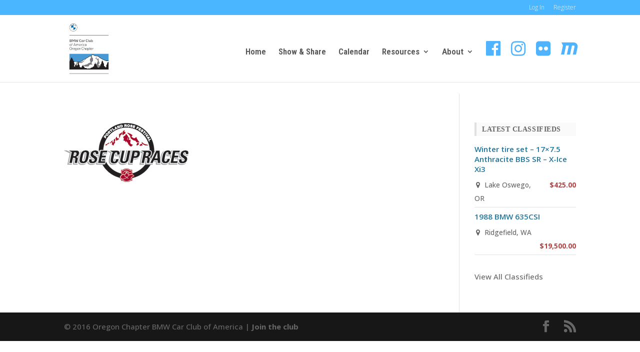

--- FILE ---
content_type: text/html; charset=utf-8
request_url: https://www.google.com/recaptcha/api2/anchor?ar=1&k=6LeNFZclAAAAAAXmB7YJXkqPChzLTxr9gd2eDmT0&co=aHR0cHM6Ly9ibXdvcmVnb25jY2EuY29tOjQ0Mw..&hl=en&v=PoyoqOPhxBO7pBk68S4YbpHZ&size=invisible&anchor-ms=20000&execute-ms=30000&cb=gubhr4xl6rbz
body_size: 48558
content:
<!DOCTYPE HTML><html dir="ltr" lang="en"><head><meta http-equiv="Content-Type" content="text/html; charset=UTF-8">
<meta http-equiv="X-UA-Compatible" content="IE=edge">
<title>reCAPTCHA</title>
<style type="text/css">
/* cyrillic-ext */
@font-face {
  font-family: 'Roboto';
  font-style: normal;
  font-weight: 400;
  font-stretch: 100%;
  src: url(//fonts.gstatic.com/s/roboto/v48/KFO7CnqEu92Fr1ME7kSn66aGLdTylUAMa3GUBHMdazTgWw.woff2) format('woff2');
  unicode-range: U+0460-052F, U+1C80-1C8A, U+20B4, U+2DE0-2DFF, U+A640-A69F, U+FE2E-FE2F;
}
/* cyrillic */
@font-face {
  font-family: 'Roboto';
  font-style: normal;
  font-weight: 400;
  font-stretch: 100%;
  src: url(//fonts.gstatic.com/s/roboto/v48/KFO7CnqEu92Fr1ME7kSn66aGLdTylUAMa3iUBHMdazTgWw.woff2) format('woff2');
  unicode-range: U+0301, U+0400-045F, U+0490-0491, U+04B0-04B1, U+2116;
}
/* greek-ext */
@font-face {
  font-family: 'Roboto';
  font-style: normal;
  font-weight: 400;
  font-stretch: 100%;
  src: url(//fonts.gstatic.com/s/roboto/v48/KFO7CnqEu92Fr1ME7kSn66aGLdTylUAMa3CUBHMdazTgWw.woff2) format('woff2');
  unicode-range: U+1F00-1FFF;
}
/* greek */
@font-face {
  font-family: 'Roboto';
  font-style: normal;
  font-weight: 400;
  font-stretch: 100%;
  src: url(//fonts.gstatic.com/s/roboto/v48/KFO7CnqEu92Fr1ME7kSn66aGLdTylUAMa3-UBHMdazTgWw.woff2) format('woff2');
  unicode-range: U+0370-0377, U+037A-037F, U+0384-038A, U+038C, U+038E-03A1, U+03A3-03FF;
}
/* math */
@font-face {
  font-family: 'Roboto';
  font-style: normal;
  font-weight: 400;
  font-stretch: 100%;
  src: url(//fonts.gstatic.com/s/roboto/v48/KFO7CnqEu92Fr1ME7kSn66aGLdTylUAMawCUBHMdazTgWw.woff2) format('woff2');
  unicode-range: U+0302-0303, U+0305, U+0307-0308, U+0310, U+0312, U+0315, U+031A, U+0326-0327, U+032C, U+032F-0330, U+0332-0333, U+0338, U+033A, U+0346, U+034D, U+0391-03A1, U+03A3-03A9, U+03B1-03C9, U+03D1, U+03D5-03D6, U+03F0-03F1, U+03F4-03F5, U+2016-2017, U+2034-2038, U+203C, U+2040, U+2043, U+2047, U+2050, U+2057, U+205F, U+2070-2071, U+2074-208E, U+2090-209C, U+20D0-20DC, U+20E1, U+20E5-20EF, U+2100-2112, U+2114-2115, U+2117-2121, U+2123-214F, U+2190, U+2192, U+2194-21AE, U+21B0-21E5, U+21F1-21F2, U+21F4-2211, U+2213-2214, U+2216-22FF, U+2308-230B, U+2310, U+2319, U+231C-2321, U+2336-237A, U+237C, U+2395, U+239B-23B7, U+23D0, U+23DC-23E1, U+2474-2475, U+25AF, U+25B3, U+25B7, U+25BD, U+25C1, U+25CA, U+25CC, U+25FB, U+266D-266F, U+27C0-27FF, U+2900-2AFF, U+2B0E-2B11, U+2B30-2B4C, U+2BFE, U+3030, U+FF5B, U+FF5D, U+1D400-1D7FF, U+1EE00-1EEFF;
}
/* symbols */
@font-face {
  font-family: 'Roboto';
  font-style: normal;
  font-weight: 400;
  font-stretch: 100%;
  src: url(//fonts.gstatic.com/s/roboto/v48/KFO7CnqEu92Fr1ME7kSn66aGLdTylUAMaxKUBHMdazTgWw.woff2) format('woff2');
  unicode-range: U+0001-000C, U+000E-001F, U+007F-009F, U+20DD-20E0, U+20E2-20E4, U+2150-218F, U+2190, U+2192, U+2194-2199, U+21AF, U+21E6-21F0, U+21F3, U+2218-2219, U+2299, U+22C4-22C6, U+2300-243F, U+2440-244A, U+2460-24FF, U+25A0-27BF, U+2800-28FF, U+2921-2922, U+2981, U+29BF, U+29EB, U+2B00-2BFF, U+4DC0-4DFF, U+FFF9-FFFB, U+10140-1018E, U+10190-1019C, U+101A0, U+101D0-101FD, U+102E0-102FB, U+10E60-10E7E, U+1D2C0-1D2D3, U+1D2E0-1D37F, U+1F000-1F0FF, U+1F100-1F1AD, U+1F1E6-1F1FF, U+1F30D-1F30F, U+1F315, U+1F31C, U+1F31E, U+1F320-1F32C, U+1F336, U+1F378, U+1F37D, U+1F382, U+1F393-1F39F, U+1F3A7-1F3A8, U+1F3AC-1F3AF, U+1F3C2, U+1F3C4-1F3C6, U+1F3CA-1F3CE, U+1F3D4-1F3E0, U+1F3ED, U+1F3F1-1F3F3, U+1F3F5-1F3F7, U+1F408, U+1F415, U+1F41F, U+1F426, U+1F43F, U+1F441-1F442, U+1F444, U+1F446-1F449, U+1F44C-1F44E, U+1F453, U+1F46A, U+1F47D, U+1F4A3, U+1F4B0, U+1F4B3, U+1F4B9, U+1F4BB, U+1F4BF, U+1F4C8-1F4CB, U+1F4D6, U+1F4DA, U+1F4DF, U+1F4E3-1F4E6, U+1F4EA-1F4ED, U+1F4F7, U+1F4F9-1F4FB, U+1F4FD-1F4FE, U+1F503, U+1F507-1F50B, U+1F50D, U+1F512-1F513, U+1F53E-1F54A, U+1F54F-1F5FA, U+1F610, U+1F650-1F67F, U+1F687, U+1F68D, U+1F691, U+1F694, U+1F698, U+1F6AD, U+1F6B2, U+1F6B9-1F6BA, U+1F6BC, U+1F6C6-1F6CF, U+1F6D3-1F6D7, U+1F6E0-1F6EA, U+1F6F0-1F6F3, U+1F6F7-1F6FC, U+1F700-1F7FF, U+1F800-1F80B, U+1F810-1F847, U+1F850-1F859, U+1F860-1F887, U+1F890-1F8AD, U+1F8B0-1F8BB, U+1F8C0-1F8C1, U+1F900-1F90B, U+1F93B, U+1F946, U+1F984, U+1F996, U+1F9E9, U+1FA00-1FA6F, U+1FA70-1FA7C, U+1FA80-1FA89, U+1FA8F-1FAC6, U+1FACE-1FADC, U+1FADF-1FAE9, U+1FAF0-1FAF8, U+1FB00-1FBFF;
}
/* vietnamese */
@font-face {
  font-family: 'Roboto';
  font-style: normal;
  font-weight: 400;
  font-stretch: 100%;
  src: url(//fonts.gstatic.com/s/roboto/v48/KFO7CnqEu92Fr1ME7kSn66aGLdTylUAMa3OUBHMdazTgWw.woff2) format('woff2');
  unicode-range: U+0102-0103, U+0110-0111, U+0128-0129, U+0168-0169, U+01A0-01A1, U+01AF-01B0, U+0300-0301, U+0303-0304, U+0308-0309, U+0323, U+0329, U+1EA0-1EF9, U+20AB;
}
/* latin-ext */
@font-face {
  font-family: 'Roboto';
  font-style: normal;
  font-weight: 400;
  font-stretch: 100%;
  src: url(//fonts.gstatic.com/s/roboto/v48/KFO7CnqEu92Fr1ME7kSn66aGLdTylUAMa3KUBHMdazTgWw.woff2) format('woff2');
  unicode-range: U+0100-02BA, U+02BD-02C5, U+02C7-02CC, U+02CE-02D7, U+02DD-02FF, U+0304, U+0308, U+0329, U+1D00-1DBF, U+1E00-1E9F, U+1EF2-1EFF, U+2020, U+20A0-20AB, U+20AD-20C0, U+2113, U+2C60-2C7F, U+A720-A7FF;
}
/* latin */
@font-face {
  font-family: 'Roboto';
  font-style: normal;
  font-weight: 400;
  font-stretch: 100%;
  src: url(//fonts.gstatic.com/s/roboto/v48/KFO7CnqEu92Fr1ME7kSn66aGLdTylUAMa3yUBHMdazQ.woff2) format('woff2');
  unicode-range: U+0000-00FF, U+0131, U+0152-0153, U+02BB-02BC, U+02C6, U+02DA, U+02DC, U+0304, U+0308, U+0329, U+2000-206F, U+20AC, U+2122, U+2191, U+2193, U+2212, U+2215, U+FEFF, U+FFFD;
}
/* cyrillic-ext */
@font-face {
  font-family: 'Roboto';
  font-style: normal;
  font-weight: 500;
  font-stretch: 100%;
  src: url(//fonts.gstatic.com/s/roboto/v48/KFO7CnqEu92Fr1ME7kSn66aGLdTylUAMa3GUBHMdazTgWw.woff2) format('woff2');
  unicode-range: U+0460-052F, U+1C80-1C8A, U+20B4, U+2DE0-2DFF, U+A640-A69F, U+FE2E-FE2F;
}
/* cyrillic */
@font-face {
  font-family: 'Roboto';
  font-style: normal;
  font-weight: 500;
  font-stretch: 100%;
  src: url(//fonts.gstatic.com/s/roboto/v48/KFO7CnqEu92Fr1ME7kSn66aGLdTylUAMa3iUBHMdazTgWw.woff2) format('woff2');
  unicode-range: U+0301, U+0400-045F, U+0490-0491, U+04B0-04B1, U+2116;
}
/* greek-ext */
@font-face {
  font-family: 'Roboto';
  font-style: normal;
  font-weight: 500;
  font-stretch: 100%;
  src: url(//fonts.gstatic.com/s/roboto/v48/KFO7CnqEu92Fr1ME7kSn66aGLdTylUAMa3CUBHMdazTgWw.woff2) format('woff2');
  unicode-range: U+1F00-1FFF;
}
/* greek */
@font-face {
  font-family: 'Roboto';
  font-style: normal;
  font-weight: 500;
  font-stretch: 100%;
  src: url(//fonts.gstatic.com/s/roboto/v48/KFO7CnqEu92Fr1ME7kSn66aGLdTylUAMa3-UBHMdazTgWw.woff2) format('woff2');
  unicode-range: U+0370-0377, U+037A-037F, U+0384-038A, U+038C, U+038E-03A1, U+03A3-03FF;
}
/* math */
@font-face {
  font-family: 'Roboto';
  font-style: normal;
  font-weight: 500;
  font-stretch: 100%;
  src: url(//fonts.gstatic.com/s/roboto/v48/KFO7CnqEu92Fr1ME7kSn66aGLdTylUAMawCUBHMdazTgWw.woff2) format('woff2');
  unicode-range: U+0302-0303, U+0305, U+0307-0308, U+0310, U+0312, U+0315, U+031A, U+0326-0327, U+032C, U+032F-0330, U+0332-0333, U+0338, U+033A, U+0346, U+034D, U+0391-03A1, U+03A3-03A9, U+03B1-03C9, U+03D1, U+03D5-03D6, U+03F0-03F1, U+03F4-03F5, U+2016-2017, U+2034-2038, U+203C, U+2040, U+2043, U+2047, U+2050, U+2057, U+205F, U+2070-2071, U+2074-208E, U+2090-209C, U+20D0-20DC, U+20E1, U+20E5-20EF, U+2100-2112, U+2114-2115, U+2117-2121, U+2123-214F, U+2190, U+2192, U+2194-21AE, U+21B0-21E5, U+21F1-21F2, U+21F4-2211, U+2213-2214, U+2216-22FF, U+2308-230B, U+2310, U+2319, U+231C-2321, U+2336-237A, U+237C, U+2395, U+239B-23B7, U+23D0, U+23DC-23E1, U+2474-2475, U+25AF, U+25B3, U+25B7, U+25BD, U+25C1, U+25CA, U+25CC, U+25FB, U+266D-266F, U+27C0-27FF, U+2900-2AFF, U+2B0E-2B11, U+2B30-2B4C, U+2BFE, U+3030, U+FF5B, U+FF5D, U+1D400-1D7FF, U+1EE00-1EEFF;
}
/* symbols */
@font-face {
  font-family: 'Roboto';
  font-style: normal;
  font-weight: 500;
  font-stretch: 100%;
  src: url(//fonts.gstatic.com/s/roboto/v48/KFO7CnqEu92Fr1ME7kSn66aGLdTylUAMaxKUBHMdazTgWw.woff2) format('woff2');
  unicode-range: U+0001-000C, U+000E-001F, U+007F-009F, U+20DD-20E0, U+20E2-20E4, U+2150-218F, U+2190, U+2192, U+2194-2199, U+21AF, U+21E6-21F0, U+21F3, U+2218-2219, U+2299, U+22C4-22C6, U+2300-243F, U+2440-244A, U+2460-24FF, U+25A0-27BF, U+2800-28FF, U+2921-2922, U+2981, U+29BF, U+29EB, U+2B00-2BFF, U+4DC0-4DFF, U+FFF9-FFFB, U+10140-1018E, U+10190-1019C, U+101A0, U+101D0-101FD, U+102E0-102FB, U+10E60-10E7E, U+1D2C0-1D2D3, U+1D2E0-1D37F, U+1F000-1F0FF, U+1F100-1F1AD, U+1F1E6-1F1FF, U+1F30D-1F30F, U+1F315, U+1F31C, U+1F31E, U+1F320-1F32C, U+1F336, U+1F378, U+1F37D, U+1F382, U+1F393-1F39F, U+1F3A7-1F3A8, U+1F3AC-1F3AF, U+1F3C2, U+1F3C4-1F3C6, U+1F3CA-1F3CE, U+1F3D4-1F3E0, U+1F3ED, U+1F3F1-1F3F3, U+1F3F5-1F3F7, U+1F408, U+1F415, U+1F41F, U+1F426, U+1F43F, U+1F441-1F442, U+1F444, U+1F446-1F449, U+1F44C-1F44E, U+1F453, U+1F46A, U+1F47D, U+1F4A3, U+1F4B0, U+1F4B3, U+1F4B9, U+1F4BB, U+1F4BF, U+1F4C8-1F4CB, U+1F4D6, U+1F4DA, U+1F4DF, U+1F4E3-1F4E6, U+1F4EA-1F4ED, U+1F4F7, U+1F4F9-1F4FB, U+1F4FD-1F4FE, U+1F503, U+1F507-1F50B, U+1F50D, U+1F512-1F513, U+1F53E-1F54A, U+1F54F-1F5FA, U+1F610, U+1F650-1F67F, U+1F687, U+1F68D, U+1F691, U+1F694, U+1F698, U+1F6AD, U+1F6B2, U+1F6B9-1F6BA, U+1F6BC, U+1F6C6-1F6CF, U+1F6D3-1F6D7, U+1F6E0-1F6EA, U+1F6F0-1F6F3, U+1F6F7-1F6FC, U+1F700-1F7FF, U+1F800-1F80B, U+1F810-1F847, U+1F850-1F859, U+1F860-1F887, U+1F890-1F8AD, U+1F8B0-1F8BB, U+1F8C0-1F8C1, U+1F900-1F90B, U+1F93B, U+1F946, U+1F984, U+1F996, U+1F9E9, U+1FA00-1FA6F, U+1FA70-1FA7C, U+1FA80-1FA89, U+1FA8F-1FAC6, U+1FACE-1FADC, U+1FADF-1FAE9, U+1FAF0-1FAF8, U+1FB00-1FBFF;
}
/* vietnamese */
@font-face {
  font-family: 'Roboto';
  font-style: normal;
  font-weight: 500;
  font-stretch: 100%;
  src: url(//fonts.gstatic.com/s/roboto/v48/KFO7CnqEu92Fr1ME7kSn66aGLdTylUAMa3OUBHMdazTgWw.woff2) format('woff2');
  unicode-range: U+0102-0103, U+0110-0111, U+0128-0129, U+0168-0169, U+01A0-01A1, U+01AF-01B0, U+0300-0301, U+0303-0304, U+0308-0309, U+0323, U+0329, U+1EA0-1EF9, U+20AB;
}
/* latin-ext */
@font-face {
  font-family: 'Roboto';
  font-style: normal;
  font-weight: 500;
  font-stretch: 100%;
  src: url(//fonts.gstatic.com/s/roboto/v48/KFO7CnqEu92Fr1ME7kSn66aGLdTylUAMa3KUBHMdazTgWw.woff2) format('woff2');
  unicode-range: U+0100-02BA, U+02BD-02C5, U+02C7-02CC, U+02CE-02D7, U+02DD-02FF, U+0304, U+0308, U+0329, U+1D00-1DBF, U+1E00-1E9F, U+1EF2-1EFF, U+2020, U+20A0-20AB, U+20AD-20C0, U+2113, U+2C60-2C7F, U+A720-A7FF;
}
/* latin */
@font-face {
  font-family: 'Roboto';
  font-style: normal;
  font-weight: 500;
  font-stretch: 100%;
  src: url(//fonts.gstatic.com/s/roboto/v48/KFO7CnqEu92Fr1ME7kSn66aGLdTylUAMa3yUBHMdazQ.woff2) format('woff2');
  unicode-range: U+0000-00FF, U+0131, U+0152-0153, U+02BB-02BC, U+02C6, U+02DA, U+02DC, U+0304, U+0308, U+0329, U+2000-206F, U+20AC, U+2122, U+2191, U+2193, U+2212, U+2215, U+FEFF, U+FFFD;
}
/* cyrillic-ext */
@font-face {
  font-family: 'Roboto';
  font-style: normal;
  font-weight: 900;
  font-stretch: 100%;
  src: url(//fonts.gstatic.com/s/roboto/v48/KFO7CnqEu92Fr1ME7kSn66aGLdTylUAMa3GUBHMdazTgWw.woff2) format('woff2');
  unicode-range: U+0460-052F, U+1C80-1C8A, U+20B4, U+2DE0-2DFF, U+A640-A69F, U+FE2E-FE2F;
}
/* cyrillic */
@font-face {
  font-family: 'Roboto';
  font-style: normal;
  font-weight: 900;
  font-stretch: 100%;
  src: url(//fonts.gstatic.com/s/roboto/v48/KFO7CnqEu92Fr1ME7kSn66aGLdTylUAMa3iUBHMdazTgWw.woff2) format('woff2');
  unicode-range: U+0301, U+0400-045F, U+0490-0491, U+04B0-04B1, U+2116;
}
/* greek-ext */
@font-face {
  font-family: 'Roboto';
  font-style: normal;
  font-weight: 900;
  font-stretch: 100%;
  src: url(//fonts.gstatic.com/s/roboto/v48/KFO7CnqEu92Fr1ME7kSn66aGLdTylUAMa3CUBHMdazTgWw.woff2) format('woff2');
  unicode-range: U+1F00-1FFF;
}
/* greek */
@font-face {
  font-family: 'Roboto';
  font-style: normal;
  font-weight: 900;
  font-stretch: 100%;
  src: url(//fonts.gstatic.com/s/roboto/v48/KFO7CnqEu92Fr1ME7kSn66aGLdTylUAMa3-UBHMdazTgWw.woff2) format('woff2');
  unicode-range: U+0370-0377, U+037A-037F, U+0384-038A, U+038C, U+038E-03A1, U+03A3-03FF;
}
/* math */
@font-face {
  font-family: 'Roboto';
  font-style: normal;
  font-weight: 900;
  font-stretch: 100%;
  src: url(//fonts.gstatic.com/s/roboto/v48/KFO7CnqEu92Fr1ME7kSn66aGLdTylUAMawCUBHMdazTgWw.woff2) format('woff2');
  unicode-range: U+0302-0303, U+0305, U+0307-0308, U+0310, U+0312, U+0315, U+031A, U+0326-0327, U+032C, U+032F-0330, U+0332-0333, U+0338, U+033A, U+0346, U+034D, U+0391-03A1, U+03A3-03A9, U+03B1-03C9, U+03D1, U+03D5-03D6, U+03F0-03F1, U+03F4-03F5, U+2016-2017, U+2034-2038, U+203C, U+2040, U+2043, U+2047, U+2050, U+2057, U+205F, U+2070-2071, U+2074-208E, U+2090-209C, U+20D0-20DC, U+20E1, U+20E5-20EF, U+2100-2112, U+2114-2115, U+2117-2121, U+2123-214F, U+2190, U+2192, U+2194-21AE, U+21B0-21E5, U+21F1-21F2, U+21F4-2211, U+2213-2214, U+2216-22FF, U+2308-230B, U+2310, U+2319, U+231C-2321, U+2336-237A, U+237C, U+2395, U+239B-23B7, U+23D0, U+23DC-23E1, U+2474-2475, U+25AF, U+25B3, U+25B7, U+25BD, U+25C1, U+25CA, U+25CC, U+25FB, U+266D-266F, U+27C0-27FF, U+2900-2AFF, U+2B0E-2B11, U+2B30-2B4C, U+2BFE, U+3030, U+FF5B, U+FF5D, U+1D400-1D7FF, U+1EE00-1EEFF;
}
/* symbols */
@font-face {
  font-family: 'Roboto';
  font-style: normal;
  font-weight: 900;
  font-stretch: 100%;
  src: url(//fonts.gstatic.com/s/roboto/v48/KFO7CnqEu92Fr1ME7kSn66aGLdTylUAMaxKUBHMdazTgWw.woff2) format('woff2');
  unicode-range: U+0001-000C, U+000E-001F, U+007F-009F, U+20DD-20E0, U+20E2-20E4, U+2150-218F, U+2190, U+2192, U+2194-2199, U+21AF, U+21E6-21F0, U+21F3, U+2218-2219, U+2299, U+22C4-22C6, U+2300-243F, U+2440-244A, U+2460-24FF, U+25A0-27BF, U+2800-28FF, U+2921-2922, U+2981, U+29BF, U+29EB, U+2B00-2BFF, U+4DC0-4DFF, U+FFF9-FFFB, U+10140-1018E, U+10190-1019C, U+101A0, U+101D0-101FD, U+102E0-102FB, U+10E60-10E7E, U+1D2C0-1D2D3, U+1D2E0-1D37F, U+1F000-1F0FF, U+1F100-1F1AD, U+1F1E6-1F1FF, U+1F30D-1F30F, U+1F315, U+1F31C, U+1F31E, U+1F320-1F32C, U+1F336, U+1F378, U+1F37D, U+1F382, U+1F393-1F39F, U+1F3A7-1F3A8, U+1F3AC-1F3AF, U+1F3C2, U+1F3C4-1F3C6, U+1F3CA-1F3CE, U+1F3D4-1F3E0, U+1F3ED, U+1F3F1-1F3F3, U+1F3F5-1F3F7, U+1F408, U+1F415, U+1F41F, U+1F426, U+1F43F, U+1F441-1F442, U+1F444, U+1F446-1F449, U+1F44C-1F44E, U+1F453, U+1F46A, U+1F47D, U+1F4A3, U+1F4B0, U+1F4B3, U+1F4B9, U+1F4BB, U+1F4BF, U+1F4C8-1F4CB, U+1F4D6, U+1F4DA, U+1F4DF, U+1F4E3-1F4E6, U+1F4EA-1F4ED, U+1F4F7, U+1F4F9-1F4FB, U+1F4FD-1F4FE, U+1F503, U+1F507-1F50B, U+1F50D, U+1F512-1F513, U+1F53E-1F54A, U+1F54F-1F5FA, U+1F610, U+1F650-1F67F, U+1F687, U+1F68D, U+1F691, U+1F694, U+1F698, U+1F6AD, U+1F6B2, U+1F6B9-1F6BA, U+1F6BC, U+1F6C6-1F6CF, U+1F6D3-1F6D7, U+1F6E0-1F6EA, U+1F6F0-1F6F3, U+1F6F7-1F6FC, U+1F700-1F7FF, U+1F800-1F80B, U+1F810-1F847, U+1F850-1F859, U+1F860-1F887, U+1F890-1F8AD, U+1F8B0-1F8BB, U+1F8C0-1F8C1, U+1F900-1F90B, U+1F93B, U+1F946, U+1F984, U+1F996, U+1F9E9, U+1FA00-1FA6F, U+1FA70-1FA7C, U+1FA80-1FA89, U+1FA8F-1FAC6, U+1FACE-1FADC, U+1FADF-1FAE9, U+1FAF0-1FAF8, U+1FB00-1FBFF;
}
/* vietnamese */
@font-face {
  font-family: 'Roboto';
  font-style: normal;
  font-weight: 900;
  font-stretch: 100%;
  src: url(//fonts.gstatic.com/s/roboto/v48/KFO7CnqEu92Fr1ME7kSn66aGLdTylUAMa3OUBHMdazTgWw.woff2) format('woff2');
  unicode-range: U+0102-0103, U+0110-0111, U+0128-0129, U+0168-0169, U+01A0-01A1, U+01AF-01B0, U+0300-0301, U+0303-0304, U+0308-0309, U+0323, U+0329, U+1EA0-1EF9, U+20AB;
}
/* latin-ext */
@font-face {
  font-family: 'Roboto';
  font-style: normal;
  font-weight: 900;
  font-stretch: 100%;
  src: url(//fonts.gstatic.com/s/roboto/v48/KFO7CnqEu92Fr1ME7kSn66aGLdTylUAMa3KUBHMdazTgWw.woff2) format('woff2');
  unicode-range: U+0100-02BA, U+02BD-02C5, U+02C7-02CC, U+02CE-02D7, U+02DD-02FF, U+0304, U+0308, U+0329, U+1D00-1DBF, U+1E00-1E9F, U+1EF2-1EFF, U+2020, U+20A0-20AB, U+20AD-20C0, U+2113, U+2C60-2C7F, U+A720-A7FF;
}
/* latin */
@font-face {
  font-family: 'Roboto';
  font-style: normal;
  font-weight: 900;
  font-stretch: 100%;
  src: url(//fonts.gstatic.com/s/roboto/v48/KFO7CnqEu92Fr1ME7kSn66aGLdTylUAMa3yUBHMdazQ.woff2) format('woff2');
  unicode-range: U+0000-00FF, U+0131, U+0152-0153, U+02BB-02BC, U+02C6, U+02DA, U+02DC, U+0304, U+0308, U+0329, U+2000-206F, U+20AC, U+2122, U+2191, U+2193, U+2212, U+2215, U+FEFF, U+FFFD;
}

</style>
<link rel="stylesheet" type="text/css" href="https://www.gstatic.com/recaptcha/releases/PoyoqOPhxBO7pBk68S4YbpHZ/styles__ltr.css">
<script nonce="BykKq9nSrds_KOvwpYleSw" type="text/javascript">window['__recaptcha_api'] = 'https://www.google.com/recaptcha/api2/';</script>
<script type="text/javascript" src="https://www.gstatic.com/recaptcha/releases/PoyoqOPhxBO7pBk68S4YbpHZ/recaptcha__en.js" nonce="BykKq9nSrds_KOvwpYleSw">
      
    </script></head>
<body><div id="rc-anchor-alert" class="rc-anchor-alert"></div>
<input type="hidden" id="recaptcha-token" value="[base64]">
<script type="text/javascript" nonce="BykKq9nSrds_KOvwpYleSw">
      recaptcha.anchor.Main.init("[\x22ainput\x22,[\x22bgdata\x22,\x22\x22,\[base64]/[base64]/UltIKytdPWE6KGE8MjA0OD9SW0grK109YT4+NnwxOTI6KChhJjY0NTEyKT09NTUyOTYmJnErMTxoLmxlbmd0aCYmKGguY2hhckNvZGVBdChxKzEpJjY0NTEyKT09NTYzMjA/[base64]/MjU1OlI/[base64]/[base64]/[base64]/[base64]/[base64]/[base64]/[base64]/[base64]/[base64]/[base64]\x22,\[base64]\x22,\x22YsOzwq1Ef3ZHw7tQIXLDoMOcw47Do8OZBFrCgDbDlETChsOowpgWUCHDocOhw6xXw73DnV4oEsKzw7EaCg3DsnJkwqHCo8OLHsKMVcKVw7k1U8Ogw5nDk8Okw7JiVsKPw4DDuDx4TMKNwoTCil7CpMKOSXNpacOBIsK1w69rCsK2wpQzUXAWw6sjwrYfw5/ChQvDssKHOHsmwpUTw44RwpgRw5pxJsKkcMKgVcORwqogw4o3wpPDun96wrB1w6nCuBvCqCYLXj9+w4tQCsKVwrDCmsO0wo7DrsK1w5EnwoxIw6Zuw4EAw6bCkFTCr8K+NsK+WHd/e8KOwrJ/T8OYFhpWRsO2cQvCtTgUwq9jdMK9JGnClTfCosKYD8O/w6/DkWjDqiHDlANnOsO7w7LCnUl+fEPCkMKSJsK7w68fw7thw7HCucK0DnQSJ3l6D8KIRsOSBcOoV8Oyagl/AgF6wpkLG8KUfcKHXsOuwovDl8ONw780wqvCthYiw4gNw7HCjcKKacKJDE8NwrzCpRQNUVFMawwgw4t8asO3w4HDogPDhFnCn2s4IcO9D8KRw6nDrcK3Rh7DssKUQnXDo8O7BMOHBAovN8Obwp7DssK9wrfCoGDDv8OfA8KXw6rDjcKNf8KMJMKSw7VeIG0Gw4DCkF/[base64]/ClnkVw5IlwoZkUcOzwpfCk8OaYSthHSzDnThewrfDosKow7R6d3fDtWQ8w5JAf8O/wpTCpkUAw6t9YcOSwpwNwqA0WQBPwpYdEAkfAwjCisO1w5A7w6/CjlRbLMK6acK8wpNVDi7CkyYMw4YrBcOnwr19BE/Dq8O1woEubmArwrvCokYpB0wHwqBqYMK3S8OcEWxFSMOZNzzDjEPCoSckIjRFW8OAw4bCtUdkw7Y4Cm4Awr13XVHCvAXCv8OedFFVaMOQDcOmwqkiwqbCn8KuZGBWw7jCnFxUwoMdKMOhdgwwTCI6UcKmw6/[base64]/CgsOvEXPDrsKow7XCp8KQw7hfwoAJbgo+wo3Dnko/[base64]/DgcOVTykbScOVw6DDgsOhw7vCtMOpLDzDgXbCgsK1Z8K1w6lJwonDjMOqwqhmw4JrIgsHw7/CuMOBDcOvw4VAwq7DmT3ChiPCjsOQw5nCssO1U8KkwpAMw6fCncOOwoZxwpHDiijDvgjDjW0Lw7TCtmnCsiFvVsK2HMO8w55Jw5jChsOPVMKgKlB1aMOLwrTDtcKlw77DrMKHw4zCp8OOO8KgZTrCiELDqcO1wrfCtcOZw5/CiMKFK8Ocw4Ylfj5hb3TCscOhEcOswr5xw7Qqw6PDncKMw4sswr3DocK5TcOYw4RNw65gDMOUd0PCo3nCnSJQw4DCncOgC3/Ci1QfEW3Ch8OLScOWwpMFw5DDo8O2FClTJsOnAUt0F8OHVWTCojljw5nCiDNvwp7CpEvCsTtGwp8AwqXDs8OZwo3Ck1IFe8OSR8KoZT8ERzrDnE/ClcKtwp/[base64]/CsBlJw7LChlAlwrPCtl8uwqkuwqPDllMnwpkBw6/CtsOhajnDhGDCjQPCuSsiw5DDrErDrgDDo2/CqcKTw6DCh2A5WsOpwqjDqDBmwqbDohvCjB7DmcKdTMK+S0zCp8O2w63Dg0DDuzE8wrZ/wpTDlcOtFsK9VMO/ZcOhwp16w4lHwqgVwpEqw6PDvVvDs8KnwoLDlcKPw7HDt8OLw7lADirDoFRRw74sJsOwwopPb8OkfDdewpEFwrxfwoPDu1fDqSfDvQ/DlEUUeQBbCMKYVjjCpsOPwo9XBcOTCMOsw5vCiWrCgsOBTMOyw58LwoMBGi8iw5dFwrcdA8OzQsOCDElpwqLCuMOLw4rCtsOQFcKyw5nCi8OiWMKbKWHDnhXDkDnCo1bDsMODw6LDrsO3w43CtQxHOggJVMKgw7DChA5Lwq1kYQ/[base64]/woPChcOGw53DtMOfw6jDnzzDmcKMMMKlwohEwpvCgGrDtlzDpVBcw4psTsOnMG/[base64]/[base64]/DsWnDu8Olw7DDhUAlwoLCikHDq8O7w7hxT8KdaMOTw6/CrjttCcKAw5AwD8OGw6RvwoBnL0N2wqHCh8O7wr8qDMOnw5vCkndxRMOiw44zK8K0wo9OB8Okw4fCo2rCnMKVesOXNlTDlD8Kw5fClEDDq2wJw5h8RiNHWxhww7RmYUZ2w4DChy8LIsKcY8OpFidzDgHDjcKaw71UwrnDnVwHwr3ChhtpGsKzbMKkTH7Dsm/Do8KdGMKHwqnDj8OzLcKEcsKdGxsKw61TwqTCqylKUcOQwos1w4bCv8K6FwjDrcKRwq5yESLDhzpHwrLCglvDusOYecO/f8OtKcOjKQfDmQUHKMK1dMOvwp/Dr2BLOsOnwoRIB1/Ct8Oxw5fCgMKsLGIwwqHClGHCpQUlw7l3w41hwpHDgTYkw5tdwrdnw4zDncKBwqt4SBQwZy43FVTDpFXCtMKFw7N8w7RkVsKbwpMlGydcw7RZw4vDl8KHw4BKIlfDicKLJ8ODQ8Ksw77ChsOdH0rDpT53OMK/OsKZwqnCpGUmDA0MJsOvQcKOLsKAwr5IwqPCpsKPMwHChcKKwoRJwpkVw6/[base64]/w4d2ccKcX8OGDxrCpBsHw5HDhlrDhcK3TDHDvsOiw5zCmVQiwo3DmcKdTcO3wrDDuEtYcyDClsKww4/Cn8KaOQVXSkUVKcO0wq3CgcKiw6zDgF/[base64]/EsKlZHMtLF4AwqbDocOQesKRw4zDgWdSSm7CilgAwpNlw4jCiGUfTxVjwqTCsSsFfWc1FcKhAsO5w5Znw7jDmB/DuEtKw7TCmBQqw4XCpiwaKcO3wolcw47Dm8Ojw4LCs8OSa8O1w43Cj2YBw4J0w7VsH8KjbsKzwpg7ZMKUwpkdwpBbG8OUw7AKCjfCicOdwotgw74yR8O8B8O+wqjCiMO2awpscS/[base64]/PsOXwrXDnz9awqrCk250FVnDocOac35/[base64]/CscOcCMOtwonDvhLDocKSwqxeMcKgwrPCq8ONZCM0RcKAw6bCsFs8bV5Iw7fDgsKdw7MeIjvCrcKiwrrDvcOtwqPDmQEgw7M9w6jDnhLDqcK7X39QLzUaw7lMUsKyw5d8YXPDtsKZwr7DkFItEMKsIsKxwqEnw6VJFMKSFGPDsC4MWsOVw5RCwrMCQ2R/wrwSdFvCszPDgsK/w61vC8KBWkHDuMOww6/DrRrCu8Oew4vCqcOtY8OCPm/CgMKxw6TDhjssYEHDgWHCmw7DucKjK0JzeMOKDMOpby0DIBt3w5ZBRVLCnmJAWmVDAsKNRS3Cp8KdwofChDVEK8O1FX/CuxnDnsKuEHNRwoVbaX7CqXxpw7XDkh3DnsKGQinCjMO/w5kwNMO3AcOwSFrClxsgwonDniHCj8KUw5/DqcKgHmlgwrpTw5w5CcKCD8OgwqXDv2Vew4fDlWxTw57DlhnCrQI/[base64]/Cp0TDu1xPWTNAw6PCmnXDj8ORw4Nxw5tYXWVWw4EjH0F9MMOSw7k6wpYGwrZ1w5nDh8KvwobCtyvDkCXCocKOQE8sYiPCu8O6wpnCmHbCoQVMcgbDgcOVdMKvw7dAYsOdw67DvsKac8KufsO/[base64]/Dnzg7wqvDswfCqsK1w4PDqDYpflZbScOYwow1McOWwqrDqcKGw4PDiTsEw7d0VH5vGcOlw7nCnl0SVcK2wp/[base64]/CosO+LsK6w57CnDjDksOOwp8ZwrIvwqkbF8KsDgjDrcKyw7HCrcOhw7hYw5k4LxHChyQaSMOrw4LCsibDrMKadcOwR8Oew450w43DggLCgnBQZsKQbcO9BUh3FsKSfsOjwp0GFMKJYnvDgMK/[base64]/CksOPw4p9UMK+w7PDnMKVwpDColhQw4bCusKkMsO5E8KVwofDoMOTVMK0Li4bGx/[base64]/w5htZMK/VVDCulfDlFkyWkvDhMKSwoB6djLCuXXDlXXDjMK8ZMOoCsONw59+X8KJOMKFw5ojw7/DighNw7YYEcOqw4PDh8OUdcKpcMOhWU3DucKzZ8K1w7l9wokPIF83KsKEw5LCij7DlFPDkU7Dt8Kmwql1w7F3wo3CtXBXE0dywqMQLwbCrSdEVybChBnCp1NLBRguOlXCncOWfMOEUMOLw5jCqG/DucKWQ8OCw51FasObHlHCvMKrKGhmd8OrOkzCosOaATrCk8Ogw7zClsO7DcKgb8KdemA7AirDqcO2CFnDhMOCw6fCqsO8AgXCj1w9M8KhBUbCgcObw6QEBcKxw4A/C8KnFsOvw7DDgMKDwobClMOTw75SYMK6wqYeOwo5w4HCiMKDPxcfRQVwwocjwpdqWcKqZsKkw7dfGcKUwrAZw5NowrvDpmMawqV9w4MbJ2sUwqrCtnNMUsKjw4paw5w1wqVTasOSw7PDlMK1w4YCUsODFmfDgAHDlsOZwqDDiF/[base64]/[base64]/DvsK2UUzDkMKca8KLL3fDpTvDmlNPwoprwpB9wrjCj2zDqMKDBWPCsMK3RBHDjAfDj2UGwoDDnycUw5A3wr/CtW91w4V+LsO2N8KmwqrCjyIGwqPDn8OnbsOAwo5Tw6EHwoXCuWE1YGDCn0zDrcKew4jCpQbCtUI2cxsTE8K1wrRvwoPDocKEwpjDvkrDuhILwpVHYsK/wrrDssKqw4HCtCszwp1bL8OOwqPCgMOtam8uwr52KsOwJsOlw7IjVjXDm0Egw7bCl8KcTS8McDXCjMK6BcONwq/DpMKhNcK9w5ovOcOEJCrDqXjDt8KSaMOCwoXCgMOWwoJtHwJSw6ANUQrDusKow4F1LnTDuxPClcO+wqM+SGgNw6bCo1wBwqcIfgzDkcOEw5/CgkMVw7t/wr3CuyzCty1Dw6HDmR/DoMKdw7A4QMK1wr/DqmnClG3Do8Kwwqc2exQbw48hwrkOecOLJMOPwqbCiDXCgXnCtsOQUmBMUsK1wqfCnsK8w6PDlcOwC28RfAzCljLDlsOnHncFecOySsObw7PCmcOgCsKPwrVUYMKow75NM8OLwqTDkQNzw63DvMK+TMO/[base64]/Dt8KQP8ORU8KjwpkIwqPCvTxXw6bCjcKwRMOIKhjCqsKRwr5kQ1rCucKEfkFRwoAzcMOyw5k8w4HCtQLClSTCmxjChMOKI8Kewp3DgD3Di8KpwpzDkk9dHcKeIsKvw6HDoFfCs8KLTMKVw7PCosKQDn97wrnCpHjDkhTDnExBWcO+eVtfPMK5wp3CncO7fmTCjF/CiRTCisOkw5tIwrwURsOxw5fDmsOqw7cDwqBnEMOFNXVlwqg3K3fDg8OVWcOEw5nCiFMSNy7DsSbDicK8w6XCp8Onwo/DtBQhw4TDhGnCicOwwq4ZwqjCtVxFd8KDNMKcw4/CocOtAV3CtS11w7XCp8OGwodBw57DkF3CkcKreQs5KSkuaiowe8Kdw5LCvnlncsK7w6VpAsKWTGPCq8OKwqLCgMOSw7ZgOH8CIVEtS0lPesKkw7oNCgvCrcOgEsOow4I7ZEvDugHCkUPCt8KEwqLDvQRKdFE/w5lLMXLDsVhOwod+CsK+w4TDm0jDp8Kjw6xlworCtMKKTcKKTxXCiMOSw7/[base64]/FsK5QxMfwo3Dk3zDlxrDi8KWdcOHw7PDtRMQZWnCuDDCmHPChi1TWCzCvcK1wplKw4jCusKXbi3Cvjd8b3XDlMK8wrnDrxzDhsOBQhLDr8OQXyNxw68Rw4zDmcOLMnHCvMOkaCJffMO5GgHDrUbDm8OyLT7Cri80J8Kpwo/CvsOgasOgw4nCmCxtwpszwocyMHjCgMK8N8O2w6xDFhA6CDRiEsKNLQ54fyHDlAJRLTJ+wrvCsC7CisKdw5HDmcKWwooCIAbCk8Kcw4cVYT3DkcKAfRZ2wq4we35nOsOcw77DjsKkw51mw4wrGQLCm29cA8KKw7Zba8Kcw5cfwrZUZcKRwq8mTQA+w55/acK+w5NvwpHCoMKeJVPCl8KFciQlw4Izw6JBX3PCscOUb2vDtgcNDTIqWDUlwpdKaj/DsjXDlcKCCw5HBMKzIMKuwp9iciTDpV3CjC0aw4MuYnzDssKRwrjDnjHCkcO6Q8Olw6EBBCBJHgnDlSFywqrDvcOsKRLDksKcGiFWPMOYw7/DhMKEw5fCvg3CicOiM0rDgsKIw5oMw6XCrh/CnMKEC8OYw5I0A1YFw4/[base64]/CgRXDu8KEbgzCpMKWw7vCsMO+w5E4wpHCu8OIVTE8w4PCjHPDgATComsNYhImYUcZwp/CmcORwoYRw4fCrcKlTQPDo8KMXUnCsg3DpG/Dnn1ZwqcFwrHDrxhew6zClTJwD0rCjiA2RWvDuEInw4rCucKUTcOxwrDDqMKIMsO2f8OSw6xVwpB/wrTCsmPDsDUZw5XCiwVjw6vCkyjDr8O7DMKnZW9NBMOqPmQIwqrClMOvw45rbMKXXjzCsj7DjzbCkMOPSwhOeMOuw43CkRvCh8Odwq/DlENXQz/[base64]/CvcKjWhZEw7XCq3TCkAnDhMKWTyc4wrbCq1A+w6XClgRTY2nDssOVwow0wpTCicOxwpkpwpM/WsOUw5vCsWHCm8O5w7nCjcOLwrl9w6EnKRzDljFJwpY5w7pNHwDCtD0SOsO7VQw2VSXDgMKAwrjCulzCq8Obw6EELMKkOsKCwpcXw73Cm8KpbcKRw4YNw40Cw49+cn/[base64]/DmxgebsOewojCjsKKKEdXwo4rw7zCoC4ZIh3CqBhGwpljwpk6KktnasOrwo/CisOKwq1hw6HCtsKKAi7DosOlwoxVw4fDjCvDlsKcRTLCgMOswqB+w4FBw4nCnMK9w5wQw4LCkh7CusOPwo18BULCtMKfajLDjEMRT0PCscOtOMK9XMOGw55HBMK8w75HGHJlYXHCpwBzQzMFw7sBS2sBDyEDHDkew5cBwqwEwqAGw6nDogsJwpUrw4NTHMO/woQlUcK8LcO+wo0rw6FIOGRRwqYzU8KSw7Q5w7PDhFs9w6tEQcOrID9kw4PCq8OsDcOIwpFSLQdbBMKJKFrDth5/w6nDq8O9LG7ClRvCvsO1C8K6TsK/R8OLwoXCiVQVw7g7w6LCvi3CvsO9IMK1w4/[base64]/DucKjw6fDu8O0w5Ycw5MaOMO6wpYTw5pFOcOPwqTCvmbDk8Oyw5vDqcKFMsObaMOMw5FDfcOPRMKSDFnCk8OlwrbDhxjDrcONwpYXw6/[base64]/wrzDp8Ogw6FVwolEJcKJwovDqMK/G8OLMcO2w6XCrMO/[base64]/Cq3nCk0vDtMOfwrDDo8OIwpXDoADDlXfDrMOvwotdIMKcw5Mowq3ClxFXwrp4LhrDnETDpMKnwqcLDEbCiAXDvsKaQlrDkgsHLQZ/wpEoLcOFw4HCuMO5P8OZMRoDPRU/woMRw47Cn8O+O0hAAMKwwr4DwrICekYjPV/DicKJYgsZWRbDoMOOwp/ChUnCp8KicjBlWi3Dr8OdOhPCuMOPw5XDnCrDhAILXsKCw6Z7wpHDpQhiwobDm0xJDcK/w4hzw41cw7ZZB8K1RcK4KMOXf8KkwoQMwpMHw680BMOeOcODCMOTw6bCnsKpw5nDnChKw7/DnkQwHcOAZsKef8K2c8ODMxhLRsOnw4rDh8OawrnCv8OGPmxieMOTRVNyw6PDo8KBwpXDn8O+G8KNSwoSclUMWXgBZMKfbcOKwrfDmMOMw7sOwovCicK+w7lnUsKNdcKWb8KOw50awoXDl8O/wqDCt8K/w6M5NRDClw3Dn8KCZD3CvsOmw43DrzTCuRfCpMKnwoMkLMOKVMOHw7XCqgTDihxFwq/DlcOMT8Oew7zDlMODw7p0NMOpw4jDosOuKcK1woRyNsKRWC3DpsKIw6jClRsyw7vDpMKNRUjDvWjCoMKSw79cwpktdMK3w4NwdcOzfwzDnMKgHjDCr0vDhg5FQ8KZWFXCkg/[base64]/w5gUw5oYw7zDnATChSJ8w4A/[base64]/Cq8KkwrJGRiEBwpTDsVbCq3l6ccKwVMKHwrbCr8OXw4dvwpTCvcKDw7kLESBnCXVJwpFqwp3Dk8O5WcOXQgHCv8OSwrrDjcOLOsKnUMOBB8OyecKiZFbDsQfCvlHDoVDCksOfaxHDjXLDvcKIw6cXwr/DtidxwqnDi8O5acKCYUBBCFMzw54/TMKewofDsFB1FMKkwr4Hw7EkLVLCimBBd2o8HjHDtVZHeR3DgC7DnlFnw4HDlzVaw5rCs8KIeSpIwpXCjsKdw7Nrw6dJw5R4DcO5wo/CjALDiFvDplFuw6nDjU7DlcK6woA6w74uWsKQwpvCvsOhwp1Dw6kCw4bDnivCgDUcRHPCv8Ovw4LCuMK1NsOHw63DknfDm8OWQMKsAlcDw6/CqcOaHU4pccKyBzQ+wp9+wrwLwrQIUcO2NXjCr8K/w54UUsOlRBl+w7MKwpPCphFhXcOwK2TCtMKCKHjCo8ORGEJpw6JTwqY6IMKvw4jCrMK0fsOnd3Qcw77Cg8OBwq0eOMKSw44cw5LDsQZbc8OaaQ7CksOwVSDDum/Cp3bDvcKxwp/ChcKwFDLCoMOLOgc3wr4OKSBfw5EGQWXCrhTCqBpyaMOweMOWw7fDvW/CqsOaw5PDgQXDqS7Dk0jCi8KKw65owqY6GkAPDsK+wqXClTXCi8O8wpnCgRNwAhJ2Wh/Dp0xKwobDqyphwoVTJ0fCnsKbw6bDhMOARHjCpSjCj8KLDcOBY2Qyw7rDkcO2wpnDtlMbBMOSBsO0wprClkrCnyDDt0HDmTnCsw99CMO/HWR6NSYowpBkWcOvw6kracO9bjMWVmjDjCTDl8K7CSXCnRcDH8OpLXLDu8OvdnPDkcKIFsKeGwUhwrTDgcOweS3ClMO0a07Dh3ZmwrhbwqQwwr8AwpFwwqIlQi/CoV3DvcKQNzcxYzzCssOyw6o9KQzDrsOHVCzDqj/Dg8OKcMK7DcKgXcO0w4hEwrjDnn3CjRzDvjkhw7DCjsKxUhszw6xxfsKQb8ONw7JRQcOiIHF9QHdbw5MtFFjCrCTCuMONQk7DpcOPwrvDiMKbCyIGwr7CisO5w5LCt1/ChwYKRSttO8KiGMO6L8Ojc8KywppBw7zCkcO2ccKdewLDoxACwqk8XcKLwoHDoMK5wp83woF1T3PCu1zCmSPCp0vCngFTwq45GjUXI2Z6w7oJVsKqwr7Dgl/DvcOeOGLDigrCrQ/[base64]/DpRDCsjjCqsODw43CoAAEUMKcwqPDpV5MNy/[base64]/DkmbDvcKZaBl2wrVIAwdnV8K/ZcK/[base64]/[base64]/CicKdQTwzw4bCrgxBw4LDnB9ELG4kw5dwwqFEdsOyBnbChnHCkMOSwr/ClyxNw5HDhsKLw7nCnMOYScOxRHTCo8KXwprCvsKYw7xWwqXCrXgHaHVpwoHCv8KGD1oJLMKXw5J9Wn/DscOVIEjCplJqw6MhwqtLw59KNjAww6fDiMKfaSDDoDguwqDDuDF5TcOBwqfCo8Oyw4ltwpgpYsOrdijCpDLDtRBkEMKNw7Aww6TDunVkw6BuEMKtw5bCrsOTVQ7Dvypewq3DqBplwopfNwTCvwPDgMK/wobCnz3CsA7ClVdJTcKywo/CpMKCw7fChgEHw6DDvcOiXyjCm8Okw4LDssOCWjZQwpPCiCZSPFstw7jDhsKUwqLDrkREBijDlF/DqcK4G8KfMWN8wqnDg8KZFcK2wrs+w7Anw5HDkk/[base64]/wpw9wrUXwoFzbDnCnSzCpXDDrQLDumXDjMONAxRydyE0woDDsGEUw7HCn8OBw5sjwqjDjMOaU14ow61owrlxfsKqJ37CgkzDtMK9RmxNBGnDocK4Zn3CnXQGw6QKw6UHPjYdOCDClMKsY1/CkcKmVsKTScOQwrJZVcKlDH03w5TDh0jDvDpRw7FMQyNYw5Vww5vDumvDuGw+LHAowqfDrcKlwrI6woUoL8O6wrIgworCiMOnw5rDn1LDvsO5w6bCgmIpM3vClcOlw7sHUMOlw6AHw4vCmChSw41rUHFDcsOYw6QRwq3DpMKYwo9wWcK3C8OtJ8KBHHpLw44qw5/Dj8Kdw5/CiB3Cv0JsO2gqw57Djhkxw44IKMOawqgtRMOWPEQHIm52ScKYwp/DknwyJsKOwpVMR8OQIsKBwo3DmSY/w5DCr8KWwoJgw4gDfsOIwpLCuCfCgMKWwpjDj8OeQ8KXaRDDnS3CqiPDjsKZwrXCrsO5w6Fmw78ow77Dm3/CtMOWworCqlHDvsKEC1wawr8xw55NccKYwqQNUsKvw7HCjQjDtnvDgBAvwpBZwojDn07DtsKcccOLwqHCrMKIw7MTExvDghdDwoBtwogEwoRqwrkrKcKxQQjCj8OJw6HCnMK1SF5lwpJ/fw12w6XDoU3CnFcSasOfUgDDnVjDlsKZwrrDvVULw6DCosOUw6p1QsOiwqrDjD/Cn2PDoC4WwpLDn1XCjX8MC8OFAMKVwpTCphPDjCHCnsKHwqUGw5hzOsO1woFEw5NzP8KfwpANCsOzbV9+BcO3D8O+XCVAw4ERwrPCrcO2wrJ+wovCoC/Dq1tkVz7Cs3vDtsK+w6Nfwr/DsjvDtSgewpzCqMKLw7XCtAIxw5bDpGTDjcOjQ8Kuw7/[base64]/DmyjDow/DgMKuw4F9ZxNfw4EQw4HDucKYw7FLwrfDhCE1wprCocOQIAUtwpN1w6IQw7oww7wHAcOHw6hOcEQoHXTCkUk/H0QGwoPCglhIC0HDgw/[base64]/CjB10w58CZzNrfG/ClcKZwrHDocOlXiIHwp/CqmgCRsOxAj1Hw4B8wqXCv1rCnWDDsF/[base64]/DsUTDrXN2Y0/[base64]/[base64]/DpsK/wp7DlcKIw7nCuMKweg/Dq8KFBsKjw7gbfAVEKRbDkMONw6nDicOYw4HDpB1KKnt6VA7Cm8K1S8OjVcK+w6XDmsOWwrNUR8OcdMKTw6/DhcOWwq3CviQJD8OWFRICZMKxw7QresKTTcKKw7rCsMK/QRxWMyzDgsK1esOcNHQoSVrDocOpCU18EkcYwq5Cw406BcOww4Bow5/DqwFIUmzDsMKLw54lwp0mPAxew6XDrcKKHMKDDmbCo8KEwozDmsKfw6HDuMOvwoLDpyHCgsKNw588w7/[base64]/DnMKCwpnDv8K/wrh0XhHCrUpDw7IYIcO2wo3CvDRTAn/Ci8KeEsOyNCAtw4XCv3/Dvk9cwo9tw6LDn8OzUS0zDUBSSsO3QsK5esK5w6vChcOOwowew6wJSxDDncOdAnVFwrfDuMKuEXd0dsOjBXLDvClWwogEMcKBw48MwqRxMHR0FT0/w6oqDcK4w57DkgsLVinCmMKHbkrCt8Oqw4hFBjptFm7Cl0TCkMK7w7vDksKiFsO9w6wyw4bCpMOIO8OXTMKxCG0/wq5YP8OHwrZ2wp/ChkjCmMKzOMKbwoDCgmbDvnnCp8KCbFkawpc0SA7CqX3DiBjCp8KWDgdVwpPDrmPDqMOAw5/DvcK1KQIlZMKdwozCjiHDqsKNNGdfw507woPDmn7DhgZ5VsORw5bCrcOHEB3DkcKAbArDrMODYQ3CisOlGnbCsX42GcKTX8O1wrTDkcOfwobCiArDqsKPwpMMfsOVwpEpwpzCmH3DrB/DqcKORjvCgD/Dl8O4dUzCs8Omw7fChxhPOMORIxTDgMK9GsOLWMOpwowVwpNow7rDjMKnwrTDlMKnwoQFw4nCjMO7wpDCtHLDqnY1Gzh1NCx+w60HLMODwoshw7rDlVtSBi3Dkgoqw54YwpFUwrTDtC/CoVtCw6nDtU86woPDgQbDjHJhwoNDw6FGw4QKZmjCh8KwJ8OEw4PCkcKYwppdwpsRYCwmDj5QeQzCnh9AIsOqw67CqlAnIV7CqzcoAsO2w5zDoMOmNsO5w7x4wqsRwqXCskE+w7BRNzFNUj8ICMOwDcKWwoxcwr/DjcKTwoRME8KOwpBYFcOawpApZQYmwq4kw5XCu8OhaMOmwoPDusOjwqTCmsKwW10sSijCkygnAsO5wrDClTPDmR/CjxLCtcO0w7gZOTrCvVbDpsK3PsOcwocww7AVw7nCocOLwqdFdRPCtjtXWzIEwofDu8K4VsOXwo/CjxZXwq4sIDnDkMObTcOlK8Kub8KDw6DCu1ZUw7nDucKvwr5LwqnCkUnDtMOtdcO7w6ZWw6jClCjCgxl+byvCtsOQw7BfVVzCkF/DrsK/UkvDnj8VIxbDjjnDvcOtw705XhFtFMKzw6XDpmkYwoLCmcOgw5I0w6Vlw4Mkwps/KMKpwqvCmsOVw4sOCRZLYMKcMkTCvcKlFsKjw7ttw70NwqcKGXEqwqXDscOVw7HDtHdww6lnwr9dw5Yxw5fCnEXCv07DkcKDSi3CoMOCfVXCncKJMHfDg8OScnNWY3ZowpjDnRcQwqQ9w7E4w6Zdw69CMSnCkHxUEMOBwrnCi8OOYsK/ZBHDpHoCw7g8wp/[base64]/[base64]/Dq8OZwo1+PXrCq3rDsAbCm8KrHsKofMKlwoLDqsKcwoQRDwBFwozCtsOJCsKiLEgjw4hAw5/Di1UXw67ClsKSwqHCvsO7w68VKGNHHMOFdcKZw7rChsKVJjjDg8Kmw4Akb8KIwqkGwqonwo/DuMOcN8KQND9pdsKvWRnCn8KaHD96wq1Iwp9rfcO8ZMKHfjRBw7kGwr7CmMKQfnDChMKywrvCuVQmBMOnc24AJ8KIFSXCh8OxecKEV8KCAnzCvQDDqsKWcFYZaQRowoYycgd6w7fDmi/CkjzDlSfCggtWOMOpMVIdw69cwo7DpcKww6bDpMKfSCBzw5LDkSlKw7NTXzdyTTvCizjCs2XCl8O2wpwkwpzDu8Ocw7xMPzA+WsOKw5rCvgzDvUvCk8ObEcKGwqLCl1jCocK/Y8KjwpgMO0MeIMOnw41cdgjCqMOFJMKmw67DhnoLeCjClykLw7Icw6nDognChyISwqfDkMKbw48Zwq/[base64]/CtTsHSB5FZ8OZU8KOwqMdVsO9wpnCmVBXw4fCuMO4w6HDn8KAwpzDq8KFcMKfRMO4w6h6fsKlw55iAsOTw4rDpMKEQ8OFw4swecKowrNPwrzCj8KSKcKZBFXDlwcwJMK+w68Kwqxfw7JHw6Nyw7jChgh/dsK1I8O9wo9Gwo3DlMOfUcKZMD7CvMKIw5bDicO0wrkgFMOYw6LCuDxdR8Kbwoh7D1R6LMO6wrd3Thh7wpc6wpdqwoDDocKLw5Rpw7New4PClD93YcK6w6TCiMKqw53DkwLCrsKhLVIsw5g/[base64]/DvcKww6lzw7LCjcOdwooGw705DGw4w5AYEsOcQsOTFMKPwqcTw60uw57CljDDqcKkbcKrw7DCoMKDw5xcSmLCkxHCuMOswp7DnyNbRiZDwoFcJcK/w506d8OQwqkTwr59FcO/[base64]/DusKWw4UVLGQiH8Kdw7nCpMOlw7TDqsOhwoLCpEs+d8O+wrsuwpDDisKKHxZZwqPDsGYbScKOwqDCkcKXLMOfwq4TJcKOP8OyQDQAw5odX8O6w7TDvVTCv8O0GGc+MR9Gw6nCu0kKwp/[base64]/CsSHCusOtw4zCuSXDl8K7wrjCiMOKEcOVbcOMPkDDrU4cbMKkw6TDisKpwoPDpMKNw7tVwoF1w4TDrcKdSsKXwp3Cv2nCoMKaUwjDmcK+wpZMOUTCgMKDKsKxI8K4w6DDpcKPTQ7DpX7Do8KBw4sLw4tuw7NUWEQ5DEF1wr7CqDjCqTVoYGlVw7ByIgY/BcK+InkIwrUxKn9bwqAzcsOCaMOfZWbDqmXDtcOQw4bDp0XDosKxHxN1QX/Ct8Kowq7CssKnRsOqEMOTw6zDtHTDpMKUXWbCqMK7X8OgwqXDnsKOQQPCnhvCo3rDo8OUe8O1NcO0R8OKw5QtTsO4w7zCsMOPYHTCi2pww7TClFE+w5F/wpfDosODw6oRLcK1wq/DkxbDoGjCi8KnBH5QYMOfw43Ds8KmN2p0w43CksOPwrZlMcOnw6rDs0tww4TDmAkswrzDlzdmwopZAsKzwoMDw59lesOKSUDCpxJte8KjwoTCt8OSw5TCjcO2w7dORinCnsOzw6rCmGVaZcKFw5hOc8Kaw6theMKEw5fDnlI/w5t3wo/[base64]/DqnHDszRETxPCucO+wow4UypTw5LCnkFQwoXClMKjDMOewrQJwqN0wrJMwrdHwp7DkGPCplHDkz/DmQfCrTNcJ8OfK8KidmPDjA/DkAoEA8KVw6/CtsK8w7oZTMOCB8OSwoXCncOpM0/[base64]/CmcKSwqPDoQnDjcOfw5rDnMKQFUg3w43CmMONwovCgSxAw67CgMK5w47Cgn4Ww4ESf8KZdxrDv8Okw58YGMOjfAnCv3lcJh8rXMKNwodnKTzClG7DhjdGBn9cGhzDosOmwqzCv1HCuHoJSS0iwocyMmJvwojCnMKKwpRjw5p/wrDDtsKRwrI7w4EGw73DhivCvGPCmcKkwq/DjAfCvFzCj8Ozw4wlwq5Xwr9ma8KXwp/DsXIBH8KUwpMFVcOaAMKvQsO/[base64]/DlXF/w5lzwoIPTcK8woPCuT7Co8KLPMKjOz1fFMKSMCPCp8OjShF4MsKaBcKDw6hGwrrCnTY+HMO/wotwbTvDiMKPw7PDkMKmwoAjw7XDgGFsGcKaw5BvTT/DusKcY8KMwrPDtMOoX8OIb8ODwqhKSDJvwpfDryIbSsOgw7rCiQMdOsKewq9zwqgiAzwcwp9DMh82wpllwooXCxlxwrrCs8O0woIuw742Ug3DusKAHw/DvcOUN8O/wqDCg2olesO9wrZdw4VJw5F6wr9YMV/DvSbCl8KUKsOawpwmdsKrwovCo8O5wqo3wo4LTiI2wpDDpMO0LDlcQi/Cr8O/wqAZw5EzH1k4w6vCoMO+wo/[base64]/CgsO6woxQw7zCq8Kqw4YswpvCusOuw73CgipHw6zCui7DisKUNHvCswPCmiTCjyB2JsKzOV7DrhFqw7Iyw4B+wrvDs2cSwpldwqrDn8KVw4xFwp/Di8OpETF4PMKoaMOlE8KPwpjCmW3CuS7DgXsdwq7CtHXDmVQYX8KKw6TCjcKqw6DCn8O3w7TCqsOHNsK3wqvDjmLDtzXDs8KJEsKsMsKtFw53w6HDr2nDq8OnHcOjb8KXDCspRMOPSsO1SgbDkwpoR8K2w6/DqMOEw77CvV0Bw6E2w48Xw55dwo7CjDbDgwA5w5TDgjXCgsOwfwoBw4Ncw5YawqoTBcKhwrIoGcKywpnCm8KjeMK7bghzw5bClcKGCDAvGnHClsOow4vDnwHClhTDrMK7ZBbDrMOvw7HCpCo7cMOuwow5VjcxbcO5wrnDqT/Dq1E1wppXIsKoXDtBwovCpsOMVVUGQhbDhsKoFnTCpX3Cn8KTQsOGWEMXwoRXVMKgwq7CsBdOccO2H8KBLFPCo8Ofwq55w5XDomnDv8KYwoojejMVw6DCtcK8wq9hwoxwYsOWTQtswo/DhsK0eGLCrSfCvTsEVMOrw7kHGMOYaCFvw5fCnF1zWsKbCsOkwp/Dl8KVI8K4w7PCmW3CnMOJG2kZfA4gCm7DnDvDtsKHEMOIA8O0TkTDomM1Zys0AcOHw5Y3w7LDvCIRA0hFRMOcwrxha2BcaQFiw5t4wrgsC3J9UcKzw4FNw74qb1k/AkpEcSrDrMO4bCInwq/Ds8KkdsOYUHjDkgbCrQ8hSgPDoMKJXcKOYMKEwqDDk1vDgRV4w7zDrCvCucK0wr47SMOow5xCwrwUw6HDr8Olw4zDoMKAIcKwIAoIOsOVIHw1UcK4w77CiATCm8OJwrfCk8OAFQrCkx4pfMK/[base64]/DjMK8w7nDoMKxwqUWw6h6Rmhqw67DoCFbc8O6w4HCncKsA8OEw6nDi8KMwqcQUU5HEMKkNsKywp4HKsOmA8OJLsOYwpPDqxjCoFjDpcK0wp7DgMKAwq9WMsOrwoLDsUEMHhnCgSAcw5UBwokOwoHCjUvCqsOKw4LDo2NSwqTCocOXPC/[base64]\\u003d\\u003d\x22],null,[\x22conf\x22,null,\x226LeNFZclAAAAAAXmB7YJXkqPChzLTxr9gd2eDmT0\x22,0,null,null,null,1,[21,125,63,73,95,87,41,43,42,83,102,105,109,121],[1017145,652],0,null,null,null,null,0,null,0,null,700,1,null,0,\[base64]/76lBhmnigkZhAoZnOKMAhmv8xEZ\x22,0,0,null,null,1,null,0,0,null,null,null,0],\x22https://bmworegoncca.com:443\x22,null,[3,1,1],null,null,null,1,3600,[\x22https://www.google.com/intl/en/policies/privacy/\x22,\x22https://www.google.com/intl/en/policies/terms/\x22],\x22OotCp0X536nW61uO4LtOgh2opwBGqw99IKoekGZ/bvc\\u003d\x22,1,0,null,1,1768574931000,0,0,[29,47,163,24,45],null,[175,80,218,105],\x22RC-rh5UFDesFgu_YA\x22,null,null,null,null,null,\x220dAFcWeA7Lx7Rcm4SRP06QOOi3W1YL2GL892wpsqxyjPfyw5uDNsrJP34AfrXfx3ymy8ymmrJQBXSkiEEfmPuRPbQpx5ApbqxiVg\x22,1768657731222]");
    </script></body></html>